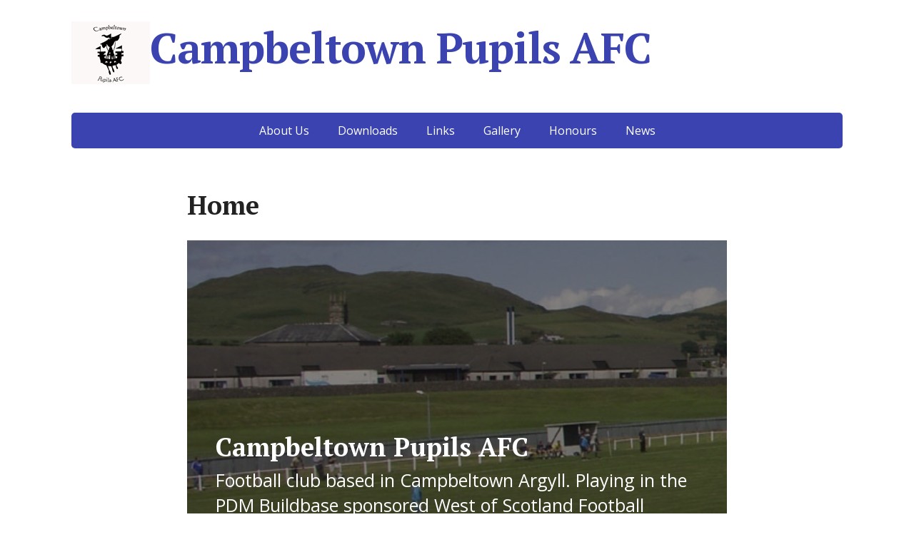

--- FILE ---
content_type: text/javascript
request_url: http://campbeltownpupils.co.uk/wp-content/uploads/siteground-optimizer-assets/otter-count.min.js?siteground-async=1&ver=711248bc9508db07e5115325f614a6b2
body_size: 2647
content:
!function(){"use strict";var e={n:function(t){var n=t&&t.__esModule?function(){return t.default}:function(){return t};return e.d(n,{a:n}),n},d:function(t,n){for(var o in n)e.o(n,o)&&!e.o(t,o)&&Object.defineProperty(t,o,{enumerable:!0,get:n[o]})},o:function(e,t){return Object.prototype.hasOwnProperty.call(e,t)}},t=window.wp.domReady,n=e.n(t);const o={none:void 0,"o-count-slower":3,"o-count-slow":2,"o-count-fast":1.5,"o-count-fastest":1},r=new Set(Array.from("0123456789,.")),l=new Set(Array.from(","));n()((()=>{const e={root:null,rootMargin:"0px",threshold:[.6]},t=new Set("0123456789");setTimeout((()=>{document.querySelectorAll("o-anim-count").forEach((n=>{if(Array.from(n.innerHTML).some((e=>t.has(e)))){const t=new IntersectionObserver((e=>{e.forEach((e=>{e.isIntersecting&&0<e.intersectionRect.height&&(t.unobserve(n),(e=>{var t,n,s;const i=(null==e?void 0:e.innerHTML)||"",u=(e=>{let t=e.parentElement;for(let e=0;e<3;++e)if(Array.from(t.classList).some((e=>e.includes("o-count-")))){var n,r;const e=Array.from(t.classList),l=e.filter((e=>e.includes("o-count-delay-"))).pop(),s=parseInt((null==l||null===(n=l.split("-"))||void 0===n?void 0:n[3])||"0"),i=null==l?void 0:l.includes("ms"),u=Object.keys(o),a=(null==e||null===(r=e.filter((e=>u.includes(e))))||void 0===r?void 0:r.pop())||"fast";return{speed:o[a],delay:s*(i?0:1e3)}}})(e),{suffix:a,prefix:c,number:p}=(e=>{const t=Array.from(e),n=[],o=[],l=[];let s=!0,i=!1;for(let e of t)r.has(e)?(s&&(s=!1),i?o.push(e):l.push(e)):s?n.push(e):(i||(i=!0),o.push(e));return{prefix:n.join(""),suffix:o.join(""),number:l}})(i),f=[...p].reverse().map(((e,t)=>l.has(e)?{position:t,character:e}:null)).filter((e=>e)),d=(null===(t=p.join(""))||void 0===t||null===(n=t.split("."))||void 0===n||null===(s=n[1])||void 0===s?void 0:s.length)||0,h=parseFloat(p.filter((e=>","!==e)).join("")),v=i.length-a.length,m=e=>{const t=e.split("").reverse();return f.forEach((e=>{e.position<t.length&&t.splice(e.position,0,e.character)})),((c||"")+t.reverse().join("")).padStart(v," ")+a||""},{start:y,steps:w}=((e,t)=>{let n,o=0;const r=Math.ceil(e/.05)+1||1,l=e=>{clearInterval(n),null==e||e()};return{steps:r,start:(e,t)=>{n=setInterval((()=>{o<r?(null==e||e(o),o+=1):l(t)}),50)},stop:l}})((null==u?void 0:u.speed)||2),g=parseFloat((h/w).toFixed(d||2));if(1e-12>g)return;let b=[0];for(let e=1;e<w;++e)b.push(b[e-1]+g);b=b.map((e=>e.toFixed(d))),0<b.length&&(b[w-1]=h.toFixed(d||0),e.innerHTML=m(b[0]),setTimeout((()=>{e.style.whiteSpace="pre",y((t=>{e.innerHTML=m(b[t])}),(()=>{e.style.whiteSpace="",e.innerHTML=i}))}),(null==u?void 0:u.delay)||0))})(n))}))}),e);t.observe(n)}else console.log(n)}))}),300)}))}()

--- FILE ---
content_type: text/javascript
request_url: http://campbeltownpupils.co.uk/wp-content/uploads/siteground-optimizer-assets/otter-sticky.min.js?siteground-async=1&ver=e43edd867da037e8c89c4216dfffac50
body_size: 6976
content:
!function(){"use strict";var t={n:function(e){var o=e&&e.__esModule?function(){return e.default}:function(){return e};return t.d(o,{a:o}),o},d:function(e,o){for(var n in o)t.o(o,n)&&!t.o(e,n)&&Object.defineProperty(e,n,{enumerable:!0,get:o[n]})},o:function(t,e){return Object.prototype.hasOwnProperty.call(t,e)}},e=window.wp.domReady,o=t.n(e);window.lodash,window.wp.i18n,window.wp.date;window.debugSticky=!1,o()((()=>{const t=document.querySelectorAll(".o-sticky"),e=(()=>{const t={},e=new Set,o=new Set;let n=0;return{register:(e,o,i,l)=>(n+=1,t[n.toString()]={block:e,config:o,container:i,metadata:l},n),isActive:t=>e.has(t),isEarlyActivated:t=>o.has(t),activate:t=>{e.add(t)},deactivate:t=>{e.delete(t)},earlyActivate:t=>{o.add(t)},earlyDeactivate:t=>{o.delete(t)},calculateEarlyActivation:o=>{const{container:n}=t[o.toString()];let i=0;return e.forEach((e=>{if(n===t[e.toString()].container&&e<o){var l;const{block:o,metadata:n}=t[e.toString()];i+=n.activationOffset+((null==o||null===(l=o.getBoundingClientRect())||void 0===l?void 0:l.height)||0)}})),i},calculateGap:o=>{var n;const{block:i,container:l,metadata:s}=t[o.toString()];let a=0;const c=(null===(n=i.getBoundingClientRect())||void 0===n?void 0:n.width)||0;return e.forEach((e=>{if(l===t[e.toString()].container&&e<o){const{config:o,block:i,metadata:l}=t[e.toString()];var n;"o-sticky-bhvr-stack"===(null==o?void 0:o.behaviour)&&c>Math.abs(s.elemLeftPositionInPage-l.elemLeftPositionInPage)&&(a+=o.offset+(null==i||null===(n=i.getBoundingClientRect())||void 0===n?void 0:n.height)||0)}})),a},calculateOpacity:n=>{var i,l;const{block:s,container:a,config:c,metadata:r}=t[n.toString()];let d=1;const u=(null===(i=s.getBoundingClientRect())||void 0===i?void 0:i.height)||0,p=(null===(l=s.getBoundingClientRect())||void 0===l?void 0:l.width)||0,v=u+c.offset+(window.pageYOffset||document.documentElement.scrollTop);for(let i of new Set([...o,...e]))if(a===t[i.toString()].container&&i>n){var f;const{block:e,metadata:o}=t[i.toString()],n=(null===(f=e.getBoundingClientRect())||void 0===f?void 0:f.height)||0;if(p>Math.abs(r.elemLeftPositionInPage-o.elemLeftPositionInPage)){const t=Math.min(u,n);return d=Math.min(1,Math.max(0,o.elemTopPositionInPage+t-v)/t),d}}return d}}})();t.forEach((t=>{const o=(t=>Array.from(t.classList).reduce(((t,e)=>{if(e.includes("o-sticky-pos-bottom"))t.position="bottom";else if(e.includes("o-sticky-offset")){var o;t.offset=parseInt(null===(o=e.split("-"))||void 0===o?void 0:o.pop())}else e.includes("o-sticky-scope")?t.scope=e:e.includes("o-sticky-bhvr")?t.behaviour=e:e.includes("o-sticky-use-mobile")&&(t.useOnMobile=!0);return t}),{position:"top",offset:40,scope:"o-sticky-scope-main-area",behaviour:"o-sticky-bhvr-keep",useOnMobile:!1}))(t),n=((t,e)=>{let o=null==t?void 0:t.parentElement;const n=[];for(;o;){if((o.classList.contains("wp-block-themeisle-blocks-advanced-column")||o.classList.contains("wp-block-group")||o.classList.contains("wp-block-column"))&&"o-sticky-scope-parent"===e)return o;if(o.classList.contains("wp-block-themeisle-blocks-advanced-columns")||o.classList.contains("wp-block-group")||o.classList.contains("wp-block-columns")){if("o-sticky-scope-section"===e)return o;"o-sticky-scope-main-area"===e&&n.push(o)}o=o.parentElement}return"o-sticky-scope-main-area"===e?n.pop():document.body})(t,o.scope);((t,e,o,n)=>{var i,l,s;if(800>window.innerWidth&&!e.useOnMobile)return;const a=(null==e?void 0:e.position)||"top",c=void 0!==(null==e?void 0:e.offset)?e.offset:40,r="bottom"===(null==e?void 0:e.position)?window.innerHeight-c:0,d="string"==typeof t||t instanceof String?document.querySelector(t):t,u="string"==typeof o||o instanceof String?document.querySelector(o):o,p=window.pageYOffset||document.documentElement.scrollTop,v=window.pageXOffset||document.documentElement.scrollLeft,{top:f,left:m,height:g,width:y}=d.getBoundingClientRect(),h=f+p;let b=m+v;const w=h+g;if(w<r)return console.groupCollapsed("Sticky Warning"),console.warn(d,"This element needs to be position lower in the page when using position 'Bottom'. You can use position 'Top' as an alternative."),void console.groupEnd();const k=(null==u||null===(i=u.getBoundingClientRect())||void 0===i?void 0:i.height)||0,E=(u?(null==u||null===(l=u.getBoundingClientRect())||void 0===l?void 0:l.top)+p:0)+((null==u||null===(s=u.getBoundingClientRect())||void 0===s?void 0:s.height)||0),S=c,P=c+20;let x,L,O,B,C,R,I,A,M,T;n&&(T=n.register(d,e,u,{elemTopPositionInPage:h,elemBottomPositionInPage:w,elemLeftPositionInPage:b,activationOffset:P}),A=()=>n.isActive(T),M=()=>n.isEarlyActivated(T),x=()=>n.activate(T),L=()=>n.deactivate(T),O=()=>n.calculateGap(T),B=()=>n.calculateOpacity(T),C=()=>n.earlyActivate(T),R=()=>n.earlyDeactivate(T),I=()=>n.calculateEarlyActivation(T));const Y=function(){let t=arguments.length>0&&void 0!==arguments[0]?arguments[0]:0;const e=window.pageYOffset||document.documentElement.scrollTop,o=e+window.innerHeight;if("top"===a&&e+P+t>h&&(!u||e+P+g+t<E))return"top";if("bottom"===a&&o-P-t>w&&(!u||o-P-t<E))return"bottom";if(u){if("top"===a&&e+P+g+t>E)return"constrain-top";if("bottom"===a&&o-P-t>=E)return"constrain-bottom"}},q=document.createElement("div");q.style.height=g+"px",q.style.width=y+"px",window.addEventListener("scroll",(()=>{var t,o,n,i;null!==(t=window)&&void 0!==t&&t.debugSticky&&(u&&(u.style.border="1px dashed black"),d.style.border="1px dashed red");const l=window.pageYOffset||document.documentElement.scrollTop,s=l+window.innerHeight,a="o-sticky-bhvr-stack"===e.behaviour?Y(O()):Y();var c,r,p;if(Y(null===(o=I)||void 0===o?void 0:o())?null===(c=C)||void 0===c||c():null===(r=R)||void 0===r||r(),null===(n=M)||void 0===n||!n()||null!==(i=A)&&void 0!==i&&i()||(d.style.position="relative",d.style.zIndex=9999+(T||0)),a){var v;d.classList.add("is-sticky"),d.style.left=b+"px",d.style.width=y+"px",d.style.position="fixed",u&&"BODY"!==u.tagName&&(u.style.height=0<k?k+"px":"");const t="o-sticky-bhvr-stack"===e.behaviour?O():0;switch(a){case"top":d.style.top=S+t+"px",d.style.transform="unset";break;case"bottom":d.style.bottom=S+t+"px",d.style.transform="unset";break;case"constrain-top":d.style.top="0px",d.style.transform=`translateY(${E-g-l}px)`;break;case"constrain-bottom":d.style.bottom="0px",d.style.transformOrigin="left bottom",d.style.transform=`translateY(${E-s}px)`;break;default:console.warn("Unknown position",a)}var f;d.parentElement.contains(q)||d.parentElement.insertBefore(q,d),null===(v=x)||void 0===v||v(),"o-sticky-bhvr-hide"===e.behaviour&&(d.style.opacity=1-(1-(p=null===(f=B)||void 0===f?void 0:f()))*(1-p))}else{var m,h;d.classList.remove("is-sticky"),d.style.top="",d.style.left="",d.style.transform="",d.style.opacity="",null!==(m=M)&&void 0!==m&&m()||(d.style.position="",d.style.zIndex=""),d.parentElement.contains(q)&&d.parentElement.removeChild(q),null===(h=L)||void 0===h||h()}})),window.addEventListener("resize",(()=>{var t;b=(null!==(t=A)&&void 0!==t&&t()?q:d).getBoundingClientRect().left+v}))})(t,o,n,e)}))}))}()

--- FILE ---
content_type: text/javascript
request_url: http://campbeltownpupils.co.uk/wp-content/uploads/siteground-optimizer-assets/otter-typing.min.js?siteground-async=1&ver=fe20e0728ce51c068ab7adeb97e585fb
body_size: 2046
content:
!function(){"use strict";var e={n:function(n){var t=n&&n.__esModule?function(){return n.default}:function(){return n};return e.d(t,{a:t}),t},d:function(n,t){for(var r in t)e.o(t,r)&&!e.o(n,r)&&Object.defineProperty(n,r,{enumerable:!0,get:t[r]})},o:function(e,n){return Object.prototype.hasOwnProperty.call(e,n)}},n=window.wp.domReady;const t={none:void 0,"o-typing-slower":.4,"o-typing-slow":.25,"o-typing-fast":.05,"o-typing-fastest":.01};e.n(n)()((()=>{const e={root:null,rootMargin:"0px",threshold:[.6]};setTimeout((()=>{document.querySelectorAll("o-anim-typing").forEach((n=>{const r=(e=>{const n=(null==e?void 0:e.innerHTML)||"",r=(e=>{let n=e.parentElement;for(let e=0;e<3;++e)if(Array.from(n.classList).some((e=>e.includes("o-typing-")))){var r,l;const e=Array.from(n.classList),i=e.filter((e=>e.includes("o-typing-delay-"))).pop(),o=parseInt((null==i||null===(r=i.split("-"))||void 0===r?void 0:r[3])||"0"),s=null==i?void 0:i.includes("ms"),c=Object.keys(t),a=(null==e||null===(l=e.filter((e=>c.includes(e))))||void 0===l?void 0:l.pop())||"fast";return{speed:t[a],delay:o*(s?0:1e3)}}})(e);null!=n&&n.length||returnl;const l=n.length,i=((null==r?void 0:r.speed)||.1)*l,{start:o,steps:s,stop:c}=((e,n)=>{let t,r=0;const l=Math.ceil(e/n)+1||1,i=e=>{clearInterval(t),null==e||e()};return{steps:l,start:(e,o)=>{t=setInterval((()=>{r<l?(null==e||e(r),r+=1):i(o)}),1e3*n)},stop:i}})(i,(null==r?void 0:r.speed)||.1),a=document.createElement("span");a.classList.add("o-anim-typing-caret"),a.style.whiteSpace="pre-wrap";const u=document.createElement("span");u.style.whiteSpace="pre-wrap",u.style.visibility="hidden";const d=e.innerHTML;return e.innerHTML="",e.appendChild(a),e.appendChild(u),a.innerHTML=n.slice(0,0),u.innerHTML=n.slice(0),()=>{setTimeout((()=>{o((e=>{a.innerHTML=n.slice(0,e),e<l&&(u.innerHTML=n.slice(e)),l>=s&&c()}),(()=>{e.innerHTML=d}))}),(null==r?void 0:r.delay)||0)}})(n),l=new IntersectionObserver((e=>{e.forEach((e=>{e.isIntersecting&&0<e.intersectionRect.height&&(l.unobserve(n),r())}))}),e);l.observe(n)}))}),100)}))}()